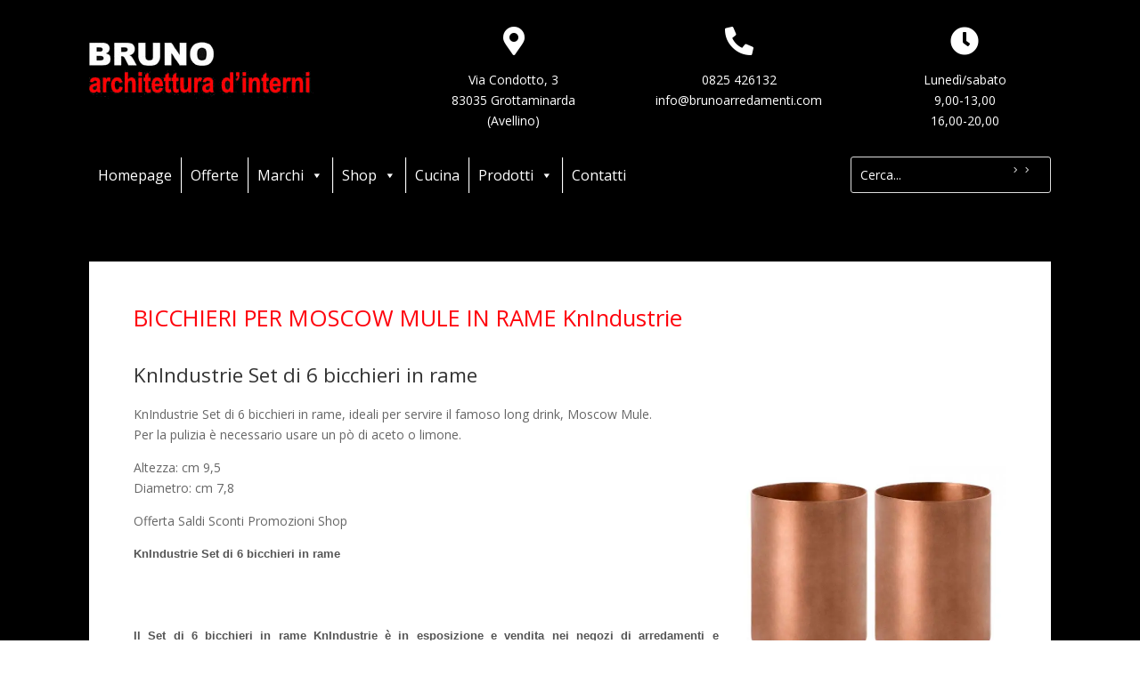

--- FILE ---
content_type: text/html; charset=utf-8
request_url: https://www.google.com/recaptcha/api2/anchor?ar=1&k=6LfRhnEaAAAAANo1PyzYSkNkJvxv0-GkRvEwrLbm&co=aHR0cHM6Ly93d3cuYnJ1bm9hcnJlZGFtZW50aS5jb206NDQz&hl=en&v=7gg7H51Q-naNfhmCP3_R47ho&size=invisible&anchor-ms=20000&execute-ms=30000&cb=323dvt99irbm
body_size: 49428
content:
<!DOCTYPE HTML><html dir="ltr" lang="en"><head><meta http-equiv="Content-Type" content="text/html; charset=UTF-8">
<meta http-equiv="X-UA-Compatible" content="IE=edge">
<title>reCAPTCHA</title>
<style type="text/css">
/* cyrillic-ext */
@font-face {
  font-family: 'Roboto';
  font-style: normal;
  font-weight: 400;
  font-stretch: 100%;
  src: url(//fonts.gstatic.com/s/roboto/v48/KFO7CnqEu92Fr1ME7kSn66aGLdTylUAMa3GUBHMdazTgWw.woff2) format('woff2');
  unicode-range: U+0460-052F, U+1C80-1C8A, U+20B4, U+2DE0-2DFF, U+A640-A69F, U+FE2E-FE2F;
}
/* cyrillic */
@font-face {
  font-family: 'Roboto';
  font-style: normal;
  font-weight: 400;
  font-stretch: 100%;
  src: url(//fonts.gstatic.com/s/roboto/v48/KFO7CnqEu92Fr1ME7kSn66aGLdTylUAMa3iUBHMdazTgWw.woff2) format('woff2');
  unicode-range: U+0301, U+0400-045F, U+0490-0491, U+04B0-04B1, U+2116;
}
/* greek-ext */
@font-face {
  font-family: 'Roboto';
  font-style: normal;
  font-weight: 400;
  font-stretch: 100%;
  src: url(//fonts.gstatic.com/s/roboto/v48/KFO7CnqEu92Fr1ME7kSn66aGLdTylUAMa3CUBHMdazTgWw.woff2) format('woff2');
  unicode-range: U+1F00-1FFF;
}
/* greek */
@font-face {
  font-family: 'Roboto';
  font-style: normal;
  font-weight: 400;
  font-stretch: 100%;
  src: url(//fonts.gstatic.com/s/roboto/v48/KFO7CnqEu92Fr1ME7kSn66aGLdTylUAMa3-UBHMdazTgWw.woff2) format('woff2');
  unicode-range: U+0370-0377, U+037A-037F, U+0384-038A, U+038C, U+038E-03A1, U+03A3-03FF;
}
/* math */
@font-face {
  font-family: 'Roboto';
  font-style: normal;
  font-weight: 400;
  font-stretch: 100%;
  src: url(//fonts.gstatic.com/s/roboto/v48/KFO7CnqEu92Fr1ME7kSn66aGLdTylUAMawCUBHMdazTgWw.woff2) format('woff2');
  unicode-range: U+0302-0303, U+0305, U+0307-0308, U+0310, U+0312, U+0315, U+031A, U+0326-0327, U+032C, U+032F-0330, U+0332-0333, U+0338, U+033A, U+0346, U+034D, U+0391-03A1, U+03A3-03A9, U+03B1-03C9, U+03D1, U+03D5-03D6, U+03F0-03F1, U+03F4-03F5, U+2016-2017, U+2034-2038, U+203C, U+2040, U+2043, U+2047, U+2050, U+2057, U+205F, U+2070-2071, U+2074-208E, U+2090-209C, U+20D0-20DC, U+20E1, U+20E5-20EF, U+2100-2112, U+2114-2115, U+2117-2121, U+2123-214F, U+2190, U+2192, U+2194-21AE, U+21B0-21E5, U+21F1-21F2, U+21F4-2211, U+2213-2214, U+2216-22FF, U+2308-230B, U+2310, U+2319, U+231C-2321, U+2336-237A, U+237C, U+2395, U+239B-23B7, U+23D0, U+23DC-23E1, U+2474-2475, U+25AF, U+25B3, U+25B7, U+25BD, U+25C1, U+25CA, U+25CC, U+25FB, U+266D-266F, U+27C0-27FF, U+2900-2AFF, U+2B0E-2B11, U+2B30-2B4C, U+2BFE, U+3030, U+FF5B, U+FF5D, U+1D400-1D7FF, U+1EE00-1EEFF;
}
/* symbols */
@font-face {
  font-family: 'Roboto';
  font-style: normal;
  font-weight: 400;
  font-stretch: 100%;
  src: url(//fonts.gstatic.com/s/roboto/v48/KFO7CnqEu92Fr1ME7kSn66aGLdTylUAMaxKUBHMdazTgWw.woff2) format('woff2');
  unicode-range: U+0001-000C, U+000E-001F, U+007F-009F, U+20DD-20E0, U+20E2-20E4, U+2150-218F, U+2190, U+2192, U+2194-2199, U+21AF, U+21E6-21F0, U+21F3, U+2218-2219, U+2299, U+22C4-22C6, U+2300-243F, U+2440-244A, U+2460-24FF, U+25A0-27BF, U+2800-28FF, U+2921-2922, U+2981, U+29BF, U+29EB, U+2B00-2BFF, U+4DC0-4DFF, U+FFF9-FFFB, U+10140-1018E, U+10190-1019C, U+101A0, U+101D0-101FD, U+102E0-102FB, U+10E60-10E7E, U+1D2C0-1D2D3, U+1D2E0-1D37F, U+1F000-1F0FF, U+1F100-1F1AD, U+1F1E6-1F1FF, U+1F30D-1F30F, U+1F315, U+1F31C, U+1F31E, U+1F320-1F32C, U+1F336, U+1F378, U+1F37D, U+1F382, U+1F393-1F39F, U+1F3A7-1F3A8, U+1F3AC-1F3AF, U+1F3C2, U+1F3C4-1F3C6, U+1F3CA-1F3CE, U+1F3D4-1F3E0, U+1F3ED, U+1F3F1-1F3F3, U+1F3F5-1F3F7, U+1F408, U+1F415, U+1F41F, U+1F426, U+1F43F, U+1F441-1F442, U+1F444, U+1F446-1F449, U+1F44C-1F44E, U+1F453, U+1F46A, U+1F47D, U+1F4A3, U+1F4B0, U+1F4B3, U+1F4B9, U+1F4BB, U+1F4BF, U+1F4C8-1F4CB, U+1F4D6, U+1F4DA, U+1F4DF, U+1F4E3-1F4E6, U+1F4EA-1F4ED, U+1F4F7, U+1F4F9-1F4FB, U+1F4FD-1F4FE, U+1F503, U+1F507-1F50B, U+1F50D, U+1F512-1F513, U+1F53E-1F54A, U+1F54F-1F5FA, U+1F610, U+1F650-1F67F, U+1F687, U+1F68D, U+1F691, U+1F694, U+1F698, U+1F6AD, U+1F6B2, U+1F6B9-1F6BA, U+1F6BC, U+1F6C6-1F6CF, U+1F6D3-1F6D7, U+1F6E0-1F6EA, U+1F6F0-1F6F3, U+1F6F7-1F6FC, U+1F700-1F7FF, U+1F800-1F80B, U+1F810-1F847, U+1F850-1F859, U+1F860-1F887, U+1F890-1F8AD, U+1F8B0-1F8BB, U+1F8C0-1F8C1, U+1F900-1F90B, U+1F93B, U+1F946, U+1F984, U+1F996, U+1F9E9, U+1FA00-1FA6F, U+1FA70-1FA7C, U+1FA80-1FA89, U+1FA8F-1FAC6, U+1FACE-1FADC, U+1FADF-1FAE9, U+1FAF0-1FAF8, U+1FB00-1FBFF;
}
/* vietnamese */
@font-face {
  font-family: 'Roboto';
  font-style: normal;
  font-weight: 400;
  font-stretch: 100%;
  src: url(//fonts.gstatic.com/s/roboto/v48/KFO7CnqEu92Fr1ME7kSn66aGLdTylUAMa3OUBHMdazTgWw.woff2) format('woff2');
  unicode-range: U+0102-0103, U+0110-0111, U+0128-0129, U+0168-0169, U+01A0-01A1, U+01AF-01B0, U+0300-0301, U+0303-0304, U+0308-0309, U+0323, U+0329, U+1EA0-1EF9, U+20AB;
}
/* latin-ext */
@font-face {
  font-family: 'Roboto';
  font-style: normal;
  font-weight: 400;
  font-stretch: 100%;
  src: url(//fonts.gstatic.com/s/roboto/v48/KFO7CnqEu92Fr1ME7kSn66aGLdTylUAMa3KUBHMdazTgWw.woff2) format('woff2');
  unicode-range: U+0100-02BA, U+02BD-02C5, U+02C7-02CC, U+02CE-02D7, U+02DD-02FF, U+0304, U+0308, U+0329, U+1D00-1DBF, U+1E00-1E9F, U+1EF2-1EFF, U+2020, U+20A0-20AB, U+20AD-20C0, U+2113, U+2C60-2C7F, U+A720-A7FF;
}
/* latin */
@font-face {
  font-family: 'Roboto';
  font-style: normal;
  font-weight: 400;
  font-stretch: 100%;
  src: url(//fonts.gstatic.com/s/roboto/v48/KFO7CnqEu92Fr1ME7kSn66aGLdTylUAMa3yUBHMdazQ.woff2) format('woff2');
  unicode-range: U+0000-00FF, U+0131, U+0152-0153, U+02BB-02BC, U+02C6, U+02DA, U+02DC, U+0304, U+0308, U+0329, U+2000-206F, U+20AC, U+2122, U+2191, U+2193, U+2212, U+2215, U+FEFF, U+FFFD;
}
/* cyrillic-ext */
@font-face {
  font-family: 'Roboto';
  font-style: normal;
  font-weight: 500;
  font-stretch: 100%;
  src: url(//fonts.gstatic.com/s/roboto/v48/KFO7CnqEu92Fr1ME7kSn66aGLdTylUAMa3GUBHMdazTgWw.woff2) format('woff2');
  unicode-range: U+0460-052F, U+1C80-1C8A, U+20B4, U+2DE0-2DFF, U+A640-A69F, U+FE2E-FE2F;
}
/* cyrillic */
@font-face {
  font-family: 'Roboto';
  font-style: normal;
  font-weight: 500;
  font-stretch: 100%;
  src: url(//fonts.gstatic.com/s/roboto/v48/KFO7CnqEu92Fr1ME7kSn66aGLdTylUAMa3iUBHMdazTgWw.woff2) format('woff2');
  unicode-range: U+0301, U+0400-045F, U+0490-0491, U+04B0-04B1, U+2116;
}
/* greek-ext */
@font-face {
  font-family: 'Roboto';
  font-style: normal;
  font-weight: 500;
  font-stretch: 100%;
  src: url(//fonts.gstatic.com/s/roboto/v48/KFO7CnqEu92Fr1ME7kSn66aGLdTylUAMa3CUBHMdazTgWw.woff2) format('woff2');
  unicode-range: U+1F00-1FFF;
}
/* greek */
@font-face {
  font-family: 'Roboto';
  font-style: normal;
  font-weight: 500;
  font-stretch: 100%;
  src: url(//fonts.gstatic.com/s/roboto/v48/KFO7CnqEu92Fr1ME7kSn66aGLdTylUAMa3-UBHMdazTgWw.woff2) format('woff2');
  unicode-range: U+0370-0377, U+037A-037F, U+0384-038A, U+038C, U+038E-03A1, U+03A3-03FF;
}
/* math */
@font-face {
  font-family: 'Roboto';
  font-style: normal;
  font-weight: 500;
  font-stretch: 100%;
  src: url(//fonts.gstatic.com/s/roboto/v48/KFO7CnqEu92Fr1ME7kSn66aGLdTylUAMawCUBHMdazTgWw.woff2) format('woff2');
  unicode-range: U+0302-0303, U+0305, U+0307-0308, U+0310, U+0312, U+0315, U+031A, U+0326-0327, U+032C, U+032F-0330, U+0332-0333, U+0338, U+033A, U+0346, U+034D, U+0391-03A1, U+03A3-03A9, U+03B1-03C9, U+03D1, U+03D5-03D6, U+03F0-03F1, U+03F4-03F5, U+2016-2017, U+2034-2038, U+203C, U+2040, U+2043, U+2047, U+2050, U+2057, U+205F, U+2070-2071, U+2074-208E, U+2090-209C, U+20D0-20DC, U+20E1, U+20E5-20EF, U+2100-2112, U+2114-2115, U+2117-2121, U+2123-214F, U+2190, U+2192, U+2194-21AE, U+21B0-21E5, U+21F1-21F2, U+21F4-2211, U+2213-2214, U+2216-22FF, U+2308-230B, U+2310, U+2319, U+231C-2321, U+2336-237A, U+237C, U+2395, U+239B-23B7, U+23D0, U+23DC-23E1, U+2474-2475, U+25AF, U+25B3, U+25B7, U+25BD, U+25C1, U+25CA, U+25CC, U+25FB, U+266D-266F, U+27C0-27FF, U+2900-2AFF, U+2B0E-2B11, U+2B30-2B4C, U+2BFE, U+3030, U+FF5B, U+FF5D, U+1D400-1D7FF, U+1EE00-1EEFF;
}
/* symbols */
@font-face {
  font-family: 'Roboto';
  font-style: normal;
  font-weight: 500;
  font-stretch: 100%;
  src: url(//fonts.gstatic.com/s/roboto/v48/KFO7CnqEu92Fr1ME7kSn66aGLdTylUAMaxKUBHMdazTgWw.woff2) format('woff2');
  unicode-range: U+0001-000C, U+000E-001F, U+007F-009F, U+20DD-20E0, U+20E2-20E4, U+2150-218F, U+2190, U+2192, U+2194-2199, U+21AF, U+21E6-21F0, U+21F3, U+2218-2219, U+2299, U+22C4-22C6, U+2300-243F, U+2440-244A, U+2460-24FF, U+25A0-27BF, U+2800-28FF, U+2921-2922, U+2981, U+29BF, U+29EB, U+2B00-2BFF, U+4DC0-4DFF, U+FFF9-FFFB, U+10140-1018E, U+10190-1019C, U+101A0, U+101D0-101FD, U+102E0-102FB, U+10E60-10E7E, U+1D2C0-1D2D3, U+1D2E0-1D37F, U+1F000-1F0FF, U+1F100-1F1AD, U+1F1E6-1F1FF, U+1F30D-1F30F, U+1F315, U+1F31C, U+1F31E, U+1F320-1F32C, U+1F336, U+1F378, U+1F37D, U+1F382, U+1F393-1F39F, U+1F3A7-1F3A8, U+1F3AC-1F3AF, U+1F3C2, U+1F3C4-1F3C6, U+1F3CA-1F3CE, U+1F3D4-1F3E0, U+1F3ED, U+1F3F1-1F3F3, U+1F3F5-1F3F7, U+1F408, U+1F415, U+1F41F, U+1F426, U+1F43F, U+1F441-1F442, U+1F444, U+1F446-1F449, U+1F44C-1F44E, U+1F453, U+1F46A, U+1F47D, U+1F4A3, U+1F4B0, U+1F4B3, U+1F4B9, U+1F4BB, U+1F4BF, U+1F4C8-1F4CB, U+1F4D6, U+1F4DA, U+1F4DF, U+1F4E3-1F4E6, U+1F4EA-1F4ED, U+1F4F7, U+1F4F9-1F4FB, U+1F4FD-1F4FE, U+1F503, U+1F507-1F50B, U+1F50D, U+1F512-1F513, U+1F53E-1F54A, U+1F54F-1F5FA, U+1F610, U+1F650-1F67F, U+1F687, U+1F68D, U+1F691, U+1F694, U+1F698, U+1F6AD, U+1F6B2, U+1F6B9-1F6BA, U+1F6BC, U+1F6C6-1F6CF, U+1F6D3-1F6D7, U+1F6E0-1F6EA, U+1F6F0-1F6F3, U+1F6F7-1F6FC, U+1F700-1F7FF, U+1F800-1F80B, U+1F810-1F847, U+1F850-1F859, U+1F860-1F887, U+1F890-1F8AD, U+1F8B0-1F8BB, U+1F8C0-1F8C1, U+1F900-1F90B, U+1F93B, U+1F946, U+1F984, U+1F996, U+1F9E9, U+1FA00-1FA6F, U+1FA70-1FA7C, U+1FA80-1FA89, U+1FA8F-1FAC6, U+1FACE-1FADC, U+1FADF-1FAE9, U+1FAF0-1FAF8, U+1FB00-1FBFF;
}
/* vietnamese */
@font-face {
  font-family: 'Roboto';
  font-style: normal;
  font-weight: 500;
  font-stretch: 100%;
  src: url(//fonts.gstatic.com/s/roboto/v48/KFO7CnqEu92Fr1ME7kSn66aGLdTylUAMa3OUBHMdazTgWw.woff2) format('woff2');
  unicode-range: U+0102-0103, U+0110-0111, U+0128-0129, U+0168-0169, U+01A0-01A1, U+01AF-01B0, U+0300-0301, U+0303-0304, U+0308-0309, U+0323, U+0329, U+1EA0-1EF9, U+20AB;
}
/* latin-ext */
@font-face {
  font-family: 'Roboto';
  font-style: normal;
  font-weight: 500;
  font-stretch: 100%;
  src: url(//fonts.gstatic.com/s/roboto/v48/KFO7CnqEu92Fr1ME7kSn66aGLdTylUAMa3KUBHMdazTgWw.woff2) format('woff2');
  unicode-range: U+0100-02BA, U+02BD-02C5, U+02C7-02CC, U+02CE-02D7, U+02DD-02FF, U+0304, U+0308, U+0329, U+1D00-1DBF, U+1E00-1E9F, U+1EF2-1EFF, U+2020, U+20A0-20AB, U+20AD-20C0, U+2113, U+2C60-2C7F, U+A720-A7FF;
}
/* latin */
@font-face {
  font-family: 'Roboto';
  font-style: normal;
  font-weight: 500;
  font-stretch: 100%;
  src: url(//fonts.gstatic.com/s/roboto/v48/KFO7CnqEu92Fr1ME7kSn66aGLdTylUAMa3yUBHMdazQ.woff2) format('woff2');
  unicode-range: U+0000-00FF, U+0131, U+0152-0153, U+02BB-02BC, U+02C6, U+02DA, U+02DC, U+0304, U+0308, U+0329, U+2000-206F, U+20AC, U+2122, U+2191, U+2193, U+2212, U+2215, U+FEFF, U+FFFD;
}
/* cyrillic-ext */
@font-face {
  font-family: 'Roboto';
  font-style: normal;
  font-weight: 900;
  font-stretch: 100%;
  src: url(//fonts.gstatic.com/s/roboto/v48/KFO7CnqEu92Fr1ME7kSn66aGLdTylUAMa3GUBHMdazTgWw.woff2) format('woff2');
  unicode-range: U+0460-052F, U+1C80-1C8A, U+20B4, U+2DE0-2DFF, U+A640-A69F, U+FE2E-FE2F;
}
/* cyrillic */
@font-face {
  font-family: 'Roboto';
  font-style: normal;
  font-weight: 900;
  font-stretch: 100%;
  src: url(//fonts.gstatic.com/s/roboto/v48/KFO7CnqEu92Fr1ME7kSn66aGLdTylUAMa3iUBHMdazTgWw.woff2) format('woff2');
  unicode-range: U+0301, U+0400-045F, U+0490-0491, U+04B0-04B1, U+2116;
}
/* greek-ext */
@font-face {
  font-family: 'Roboto';
  font-style: normal;
  font-weight: 900;
  font-stretch: 100%;
  src: url(//fonts.gstatic.com/s/roboto/v48/KFO7CnqEu92Fr1ME7kSn66aGLdTylUAMa3CUBHMdazTgWw.woff2) format('woff2');
  unicode-range: U+1F00-1FFF;
}
/* greek */
@font-face {
  font-family: 'Roboto';
  font-style: normal;
  font-weight: 900;
  font-stretch: 100%;
  src: url(//fonts.gstatic.com/s/roboto/v48/KFO7CnqEu92Fr1ME7kSn66aGLdTylUAMa3-UBHMdazTgWw.woff2) format('woff2');
  unicode-range: U+0370-0377, U+037A-037F, U+0384-038A, U+038C, U+038E-03A1, U+03A3-03FF;
}
/* math */
@font-face {
  font-family: 'Roboto';
  font-style: normal;
  font-weight: 900;
  font-stretch: 100%;
  src: url(//fonts.gstatic.com/s/roboto/v48/KFO7CnqEu92Fr1ME7kSn66aGLdTylUAMawCUBHMdazTgWw.woff2) format('woff2');
  unicode-range: U+0302-0303, U+0305, U+0307-0308, U+0310, U+0312, U+0315, U+031A, U+0326-0327, U+032C, U+032F-0330, U+0332-0333, U+0338, U+033A, U+0346, U+034D, U+0391-03A1, U+03A3-03A9, U+03B1-03C9, U+03D1, U+03D5-03D6, U+03F0-03F1, U+03F4-03F5, U+2016-2017, U+2034-2038, U+203C, U+2040, U+2043, U+2047, U+2050, U+2057, U+205F, U+2070-2071, U+2074-208E, U+2090-209C, U+20D0-20DC, U+20E1, U+20E5-20EF, U+2100-2112, U+2114-2115, U+2117-2121, U+2123-214F, U+2190, U+2192, U+2194-21AE, U+21B0-21E5, U+21F1-21F2, U+21F4-2211, U+2213-2214, U+2216-22FF, U+2308-230B, U+2310, U+2319, U+231C-2321, U+2336-237A, U+237C, U+2395, U+239B-23B7, U+23D0, U+23DC-23E1, U+2474-2475, U+25AF, U+25B3, U+25B7, U+25BD, U+25C1, U+25CA, U+25CC, U+25FB, U+266D-266F, U+27C0-27FF, U+2900-2AFF, U+2B0E-2B11, U+2B30-2B4C, U+2BFE, U+3030, U+FF5B, U+FF5D, U+1D400-1D7FF, U+1EE00-1EEFF;
}
/* symbols */
@font-face {
  font-family: 'Roboto';
  font-style: normal;
  font-weight: 900;
  font-stretch: 100%;
  src: url(//fonts.gstatic.com/s/roboto/v48/KFO7CnqEu92Fr1ME7kSn66aGLdTylUAMaxKUBHMdazTgWw.woff2) format('woff2');
  unicode-range: U+0001-000C, U+000E-001F, U+007F-009F, U+20DD-20E0, U+20E2-20E4, U+2150-218F, U+2190, U+2192, U+2194-2199, U+21AF, U+21E6-21F0, U+21F3, U+2218-2219, U+2299, U+22C4-22C6, U+2300-243F, U+2440-244A, U+2460-24FF, U+25A0-27BF, U+2800-28FF, U+2921-2922, U+2981, U+29BF, U+29EB, U+2B00-2BFF, U+4DC0-4DFF, U+FFF9-FFFB, U+10140-1018E, U+10190-1019C, U+101A0, U+101D0-101FD, U+102E0-102FB, U+10E60-10E7E, U+1D2C0-1D2D3, U+1D2E0-1D37F, U+1F000-1F0FF, U+1F100-1F1AD, U+1F1E6-1F1FF, U+1F30D-1F30F, U+1F315, U+1F31C, U+1F31E, U+1F320-1F32C, U+1F336, U+1F378, U+1F37D, U+1F382, U+1F393-1F39F, U+1F3A7-1F3A8, U+1F3AC-1F3AF, U+1F3C2, U+1F3C4-1F3C6, U+1F3CA-1F3CE, U+1F3D4-1F3E0, U+1F3ED, U+1F3F1-1F3F3, U+1F3F5-1F3F7, U+1F408, U+1F415, U+1F41F, U+1F426, U+1F43F, U+1F441-1F442, U+1F444, U+1F446-1F449, U+1F44C-1F44E, U+1F453, U+1F46A, U+1F47D, U+1F4A3, U+1F4B0, U+1F4B3, U+1F4B9, U+1F4BB, U+1F4BF, U+1F4C8-1F4CB, U+1F4D6, U+1F4DA, U+1F4DF, U+1F4E3-1F4E6, U+1F4EA-1F4ED, U+1F4F7, U+1F4F9-1F4FB, U+1F4FD-1F4FE, U+1F503, U+1F507-1F50B, U+1F50D, U+1F512-1F513, U+1F53E-1F54A, U+1F54F-1F5FA, U+1F610, U+1F650-1F67F, U+1F687, U+1F68D, U+1F691, U+1F694, U+1F698, U+1F6AD, U+1F6B2, U+1F6B9-1F6BA, U+1F6BC, U+1F6C6-1F6CF, U+1F6D3-1F6D7, U+1F6E0-1F6EA, U+1F6F0-1F6F3, U+1F6F7-1F6FC, U+1F700-1F7FF, U+1F800-1F80B, U+1F810-1F847, U+1F850-1F859, U+1F860-1F887, U+1F890-1F8AD, U+1F8B0-1F8BB, U+1F8C0-1F8C1, U+1F900-1F90B, U+1F93B, U+1F946, U+1F984, U+1F996, U+1F9E9, U+1FA00-1FA6F, U+1FA70-1FA7C, U+1FA80-1FA89, U+1FA8F-1FAC6, U+1FACE-1FADC, U+1FADF-1FAE9, U+1FAF0-1FAF8, U+1FB00-1FBFF;
}
/* vietnamese */
@font-face {
  font-family: 'Roboto';
  font-style: normal;
  font-weight: 900;
  font-stretch: 100%;
  src: url(//fonts.gstatic.com/s/roboto/v48/KFO7CnqEu92Fr1ME7kSn66aGLdTylUAMa3OUBHMdazTgWw.woff2) format('woff2');
  unicode-range: U+0102-0103, U+0110-0111, U+0128-0129, U+0168-0169, U+01A0-01A1, U+01AF-01B0, U+0300-0301, U+0303-0304, U+0308-0309, U+0323, U+0329, U+1EA0-1EF9, U+20AB;
}
/* latin-ext */
@font-face {
  font-family: 'Roboto';
  font-style: normal;
  font-weight: 900;
  font-stretch: 100%;
  src: url(//fonts.gstatic.com/s/roboto/v48/KFO7CnqEu92Fr1ME7kSn66aGLdTylUAMa3KUBHMdazTgWw.woff2) format('woff2');
  unicode-range: U+0100-02BA, U+02BD-02C5, U+02C7-02CC, U+02CE-02D7, U+02DD-02FF, U+0304, U+0308, U+0329, U+1D00-1DBF, U+1E00-1E9F, U+1EF2-1EFF, U+2020, U+20A0-20AB, U+20AD-20C0, U+2113, U+2C60-2C7F, U+A720-A7FF;
}
/* latin */
@font-face {
  font-family: 'Roboto';
  font-style: normal;
  font-weight: 900;
  font-stretch: 100%;
  src: url(//fonts.gstatic.com/s/roboto/v48/KFO7CnqEu92Fr1ME7kSn66aGLdTylUAMa3yUBHMdazQ.woff2) format('woff2');
  unicode-range: U+0000-00FF, U+0131, U+0152-0153, U+02BB-02BC, U+02C6, U+02DA, U+02DC, U+0304, U+0308, U+0329, U+2000-206F, U+20AC, U+2122, U+2191, U+2193, U+2212, U+2215, U+FEFF, U+FFFD;
}

</style>
<link rel="stylesheet" type="text/css" href="https://www.gstatic.com/recaptcha/releases/7gg7H51Q-naNfhmCP3_R47ho/styles__ltr.css">
<script nonce="SYvpEwHDRCO3ulizc1gm-g" type="text/javascript">window['__recaptcha_api'] = 'https://www.google.com/recaptcha/api2/';</script>
<script type="text/javascript" src="https://www.gstatic.com/recaptcha/releases/7gg7H51Q-naNfhmCP3_R47ho/recaptcha__en.js" nonce="SYvpEwHDRCO3ulizc1gm-g">
      
    </script></head>
<body><div id="rc-anchor-alert" class="rc-anchor-alert"></div>
<input type="hidden" id="recaptcha-token" value="[base64]">
<script type="text/javascript" nonce="SYvpEwHDRCO3ulizc1gm-g">
      recaptcha.anchor.Main.init("[\x22ainput\x22,[\x22bgdata\x22,\x22\x22,\[base64]/[base64]/[base64]/KE4oMTI0LHYsdi5HKSxMWihsLHYpKTpOKDEyNCx2LGwpLFYpLHYpLFQpKSxGKDE3MSx2KX0scjc9ZnVuY3Rpb24obCl7cmV0dXJuIGx9LEM9ZnVuY3Rpb24obCxWLHYpe04odixsLFYpLFZbYWtdPTI3OTZ9LG49ZnVuY3Rpb24obCxWKXtWLlg9KChWLlg/[base64]/[base64]/[base64]/[base64]/[base64]/[base64]/[base64]/[base64]/[base64]/[base64]/[base64]\\u003d\x22,\[base64]\\u003d\\u003d\x22,\x22w6vCvcOvwqwewr8hW1fCqMO+JDIgwofDo8K7djQlesKUEHzCnXAWwrs/MsOBw7g2wq93NVl/[base64]/[base64]/wpxbwqNmdhwOUyhgZ0HCsxEWb8ORw7jCtR0/FQ/DpjIue8KRw7LDjMKbQcOUw65cw4w8wpXCrhx9w4RxJwxmbidIP8O4GsOMwqB2wqfDtcK/wp5REcKuwp9BF8O+wqsBPy4mwpx+w7HCqcORMsOOwpLDt8Onw67CssOXZ08VLT7CgQZQLMOdwqTDoivDhx3DkgTCu8Oiwo80LxzDoG3DuMKUTMOaw5MKw5MSw7TCnsOVwppjVRHCkx9mcD0MwrPDscKnBsOkwq7Csy5rwqsXEwrDhsOmUMOBC8K2asKzw6/[base64]/DlcOAw6LDh0oIw7vDq8KkwoPDgnzCscKBw73DjMOvTcKMMy8vBMOLdUhFPmcxw55xw7jDtgPCk1/DiMOLGyDDpwrCnsO1CMK9wpzCncOdw7ECw6HDnEjCpFwLVmkgw6/[base64]/CoXULwrjDtQ/DjyEoSh9pwrsDX8KWw4PDj2/DkcKDwqbDtUwKWcOGWMOtIEbDjQ/CmAAYLw3DpHpnG8OOCyLDisOmwpxZEE7Dk0/DoRDCtsOKQ8KYJsKDw6zDosObwp8dKkRyw7XCgcOzHsONGEkMw7olw4PDr1sYw6/[base64]/DiU3Ck8OUw7Izw7rDnsKHwqN5Hhl6ecOuw7fCtAbDuGPCm8OwYcKDwoPCoSXCv8KZCcKKw4wYOjA5OcOvw51RJz/Dq8O4AMK8wpLDoy4VbS7DqhNvwr1Iw5jDvgbCixAYwqXDt8Kcw4oAwpbCkUYeOMOXa1sEwrV8QsKdIQrDg8KDfj/Cpls7wqc5QMKdEsK3w55cbsOdWBzDlgkLwoZZwq0tWxlRdMKbMsKcwrBTWMOZHsOLZwYwwrLDk0HDqMKRw4gTNUMEMRc7w5bCjcOUw43ClsK3T37DoDJcc8ONwpEHbsOswrLCrhNzwqPClMKTFSBBwo09VsOQBsOFwpZYEmnDqiRkQcO2JCDCm8KsCsKhfEDDuF/DisO1ZSs2w7tRwpXCgC7CijTCvC/[base64]/DtMK4wpPCjcKpfcKfcsOZw6heTsKDw71+JcKtw6/DscKiS8OXwq81B8KMwrlKwrbCqcKqJMOmCH3DtSsQTMK3w60owo1Ew5pkw7l9woXCjwJIcMKRKMO7w4MFwp7DvsO9HMKyQATDmcK/w7nCtMKKw7weBMKLw47Dozo9N8KowpgdeFxhYMOewrxsGzx5wr8ewrBVwrXDvMKZw4NBw79dw7vCvhx7e8KXw5vCvcKnw7LDkBTCn8KBKmw4woQ0PMK5wrJhDAvDjEbDoAdewovDkS3CoFTDicKtH8OQwqMFw7HCvV/Drz7CuMKMfAbDnsOCZcKZw7nDvHtNJlHCrsKKa07CvStpw4HDosKncXDDuMOCwp44wpQeeMKVOcKpKDHCrS/Cun9Sw4tVeXTCpsKOw7zCnMOswqDCucOYw50LwqZNwqjCg8KfwrjCqsOawpkHw7vClSzCgXIkw5nDn8KFw4nDrcOXwqzDs8K1B03Ck8OpekMrN8KkNMKHMgrCocK7w4Frw5PDv8OqwrfDkFNxY8KSWcKdwp/CtcK/GRbCvDVFw6/DuMK3w7TDgMKWwrotw7YuwoHDtMOww4DDpMKDPMKLTmDDu8KaE8Kifl7DlcKcFF7CiMOrbHXDmsKFUcO5dMOjwrkow5cswplFwrTDozfCvcKPeMKJw7XDnCPDgQQyIxvCsRs+WGjDgh7Cv1fDlBHDkMKAw49Bw5/ClcKKwpoTwrsAWC5gw5UrUMKqc8OgBcOewq0aw5pOw43ChxDCt8KZTsKAwqrCsMOrw694Z0/CsDvDvMOvwrnDpgI+aD54w5ZbJsKow5JZfMO/[base64]/[base64]/DlcKwwqLDh15iZkIOHjp0PsK8wqtfGX3Cj8KFG8KpPDHDiTXDojHDjcORwq3CrDHDs8KxwoXCgsOYF8OXBcOiD3XCiT5nSMOiw4/DhsKnwqnDh8KZw6ZFwqBxwoHDhMK/[base64]/[base64]/w5Ybw4teWG8YwrZODHAtBsKkZWrDjX8vHU4Aw5fDmsOicMOmXsOmw6gJw45Aw4bDvcKnw7fCncKPKybDnn/DnwkVVTzCtsO5wrUTVBFYw53CmHtfwrXCqsKBPcKCwooxwqZewod6woR6wrDDmm3CnF3DlCDDuSDCrT0qJ8OhCMOQaWPDqAvDqCoaBcKFwq3Cn8KAw7w0asO6A8OMwrvCuMK/ckrDqMOewow5wpYCw7TCrsOtcWbCjsKoBcOQw6/Ch8K1woYKwr4wKQrDhcKQd2jDmw/Cp2ptZ35ZVcO1w4PDsGFIKFXDj8K6LcKLIsOpPA4tV2IREUvCoDrDiMKSw7jCh8KMwpNHw53DgT3CjQfCowXCpcOhwprDj8Okwp4Ywq8MHSZPVlx+w4rDp37CoA7DkiLDo8KFOC8/[base64]/CnMKqfcO0wp3ChcORWSvCjG/CohjDg8O/wpFIwoHDugIZw7l3wppTPcKCwr/DrivDhMKPMcKkDjx+PMKNGC3CssO3Dh1HdMKdIMKVw6ZqwrXDjDhMAMOXwoIUdBvDhcO8w6/CnsKiw6cjw6LDjx8vTcKawo5LOQPCrMKkX8KKwrrCrMO8bMOSdMKkwq9MEDI1wpHDiQ8ISsK8wqPCvj1HYcKxwrFzwr8NAXYywqtveBcUwrxnwqxnSxBPwrbDpsOUwrE0wrx3LC/DpMOREBfDm8KvAsOWwobDkhQcWcK8woNNwptQw6xJwosJBHXDnXLDpcKpI8Ogw6QwbMK2woDCrMOBwqwFw70MUhQiwoLCvMOaPDsHYCHChsO6w4IGw44+fVMewrbCrMOAwo7ClWzDjcOow5UHBsOBYFJnNz9UwpTDqX/CrMOfQ8Kuwqoiw5Fyw4NHT2PCoHtrc0ptIgnCmSrCpcOgwrMlwp/[base64]/CjMKlw6fCu8OKw4bCqsOkYcKAwq7ClWTDrS3Cr8OgT8KoFcKBJxFOw5nDimfDjMKNPcOLV8K0NQU0bsO7ZMOxJyLCjgwAfMOrw63DqcOYwqLCi2kaw7B3wrAhw4YCwq7CiiHCgQUPw5TDtDzCgMOqZTMjw4Z8w5AVwrEQO8KRwrcrMcOswrHCnMKBYcK/VQx2w7bCmMK9EgQjOFHDu8KQw6zChXvClhTCiMK9MhzCi8OQw5DCglMUfcOIwpJ+EVVKI8OHwpPDoE/Dnl05w5dOZsKtER1nw77CocOiRUtjRTDDu8OJNlrCrnHDm8ObZMKHaCE7wpNkbsKCwq/DqAxhI8KnBMKvLXnCgsO9wpJvw7TDgGbCuMKlwqkAcj0Zw4zDmMK/[base64]/DtjbCp8K8wq0jdMODw4hTw6MVwqLDtsODw4fClMKZJcONFxY3NcKkDV0DQ8KXw7/DtDLCucOxwr/DjcKcVTrClU1rBcOFbH7ChcO9Y8O4QC3CpMOxWcOzL8K/wpbDrysCw5Y1wrTDmMOewrF2eirDhcOxwrYGJAkyw7tIF8OIFgTDqcO7ZgdiwofCilQPKsOvUUXDvcO2w4PCsDvCkFnDs8O2w7bCphcsD8K2QULCiELCg8Kxw5ltw6rDrsOEwptUC3nDvnsBwqxRTsKhbXZ1cMKywp9NZcOTwr3Du8OCH1jCssKHw6/CmQHDrcK0w4vDgMKqwq0SwrctVmsXw6fCoAoYQcKuw7PCv8KJa8OewojDpsKkwoFoZHJpTcO4ZcKSw54uLsOLY8OQKsOWwpLCqXLCgS/DlMK4wrnDhcKwwr96P8OUwpbDuwQJChDDmD5+w4hqw5Y6wqjCpGjCncOhwp/DlE1dwoXCjcOXK3zCjsOdwowHwr/[base64]/Ct8OIJETDssKrUBpmw6VqOW/[base64]/[base64]/DrV0Wwo8RbsKkwrXCtcKOD8KjN23CtCBnCnDCj8KYDn/Dj3fDkMK/wr3Dh8OOw7JVajPClXPCmGcEwr1IcsKDFcKqBkPDrcKSwrkAwqRIcUrCsW3CjcK5GT1uGzkCJErDh8KOwo0nw6fCqcKTwpolNCYoKX47ecKqAcO8wp5Sf8K7w48uwoRzw6vDhgLDtzTCjcK/RmUpw4TCrzAJw4XDncKcwo0Dw6FZJsKxwqMrK8KXw6IDw5zDscOCW8KYw7rDnsOJZsKCAMK5TMOJHAHCjyfDrhFkw6bCsxNdCX/[base64]/Dmz/[base64]/[base64]/Dp8KzwoLDmAt/ScOdUMKOw7hpOD/DvcKbwqodNMOPS8O5KBbDgcKPw7Y/S1FFXGzCqy3Du8KiCRzDuHh8w6fCogPDuxnDocKMCmrDhm7CvsOEUhcPwqIlwoIOZcOLelpaw6fCmlXCtcKsDHvClXzCgzBowpfDjkHCicO/wqXCrDZaUsK4VMKpw5NUS8Kzw7sTfcKfw5HCmAEiTHxmW1bDlxZNwrIyX1soWBERw4MLwprCtAd3LcKbWSDDpAvCqXXDrMKhVMK5w5V/Wg8Hwrg1alMmQMOzVW8twpHDqy49wr1jU8KrFCMxKsOew7vDiMOiw4vDq8O7U8O8wpYreMKAw6zDkMOtwrHDp28Te0PDrUsDwr/CjG7DrW5wwqg1McO5wp/Dg8OBw5DCksOZBWHDoxQ+w73DlsOcK8Oqw68Aw7fDgR7DiCLDg3jDkl9cdcO3SRzDnwBhw4/DmH08wr5pwp8+KnbDs8O8DsK7fcKSUcOwSMKQMcOHZA0PA8KADcKzVEUXwqvCjBXCiCrCtTfCoRPDvX9bwqV3eMOeE0wvwrvCvhtHGRnCt2cMw7XDsUHDjMOow4LCuWNQwpfCpQ1IwprCi8Oew5/DsMKkJDPCh8KzOCUNw50qwrR0woHDi0fCuTLDt39We8KIw48rXcKvwqYydWfDmsOQED1hDcK8wovCuV7Cmi5MEl9Zw5nCsMKIYsOCwp5FwoNHwqgow7h9aMK5w4jDssORDn7DosOHwqnDh8OmdnPCrcKTwr3CkFDDgkHDgcKtGgIlVcOKwpdew47CsX/DtcOYUMKqVTnCpVXDqsKJYMKfblpSw5YNWsKWw407OMKmAB56wpXCscOAwrtawo1ka3/Cvg0jwrnDsMK+wqDDp8KYwqBVGzHCmsKhMWo1w4LCk8K6KQlLCsKCwqHDnQ/DjcOqBzcewq/DocK/J8OsUxHDnMOew6/Dh8K0w6XDv0Byw7lnVRtSw5wVXUo1G1DDiMOqB2jCr0zCpkbDjsOcAGjClcKmACnCmXDCh3hbIsKSwo7CtGnDi3E/A0bDpWbDrMKZwqI6B0MLbMOWVcKawo/CucKXLALDnBLDhsOsNcOHwqbDksKfIlPDl3jDsTxywqDCrcOxG8O+Zi9oYnvDpcKhI8OsCsKYECnCsMKyL8K/axLDsAXCssOmR8K4wrt7wpTDi8OUw6vDsAkPD3PDlUc8wqzCksKCZMK7wobDgyjCvcOEwprDocK8K2rCpMOULmkWw4gpKlfCkcOrwr7DhMO7N2V/w4I5w7nDjF5Mw61ocEjCoSVmwpDDmmjCgQbCqsOxHSTCt8OCw7vCjcKPw5N1SSY1wrI2LcOcMMKHKRjDosK2wpTCqMOmYcOqwpAPOMOuwpLCjcKPw7JQK8KLYsKZSjjCvsOJwr8Qw5NQwprChXHCtsOMw7HCgwDDuMKxwq/DmcKaeMOdFEhCw53CqDwDXMKhwr/DicKvw6rCjcKbccKDw4bDhMKaJsOjwqrDgcKqwrrDi14MAVUFw73CvzvCuGYpw6ggNjIEwpQFbsOtw6gnwojDrsK2I8KhBVRtSVjChcO/AQBzVMKHwroWH8OTw6XDsVo7f8KKPsOIwqjDvBvCv8Ojw5g7L8O9w7LDgRFLwqDCvsOFwrkUJXhmUsO4LhfCjnd8woh9w6XDvSbCgFrDisKew6c3wq7DpjPCgMK8w4/CuB/[base64]/[base64]/[base64]/Dm23Ci1MgNW3CusOsw6dIF0ZWw5VaYRwhchBHw6Qlw6UMwr5Zw6bCvyPCl0nCvSDDuCTCthc/Ih0wJEjCnjEhBMKywqLCtj7Cv8KiWMONFcOnwp3DpcKuPsK/w5pGwrnCqSLCgMKYfR0HCj8Ywqc6GSAww7EuwoBKD8KuKMOHwqgaEH3ChgrCrwHCuMOYwpdxeRZnwo/Dm8KZKMOWfcKLw4nCssK8T1lwEyvCokTDmMKvHsOxQMKsEWfCrcKhecOqecKYLcOHwrnCkD3DpUMlUMOuwpHDlhfDhCk0wpPDgsO4wrHDq8K2MgfCu8KQwox9w4XCicKAwofDhVHClMOEwqnDphLDtsK+w5vDrS/DncK3QU7Cs8K+wr/CtybDslPCqCN2w4omCMKUacK2wonCnRnCjsOZw7RVR8KJw6bCtsKRVFs0woXDnEPCncKAwp1awr4xBMKdFMKCDsKPbzg+woV1EsKTwpbCjm7Ch0JvwoDCncKcGMOzw4kGbsKdXhwnwpdywqY4TsKdPcOrZ8OKe2BlwovCkMOwP2g4eE5rRF5YTUbDqWEcIMO2fsOTwp/DmMK0YSJteMKnPwImecKzw4jDrANOw5AKYxDCrRRpalzCn8Ofw7HDosKmIyfCjG4CEBnChVrCm8KHIEnCjkk6woHCnMK6w5TDkA/[base64]/w5PDjMODwqjDusODMcOJwqXCsX7DjEfDuxlJw70OwpfCuWp1wpnDrsKvw4zDrTNjIC9mKsO7U8KmYcOKTsOUdxJUwpZAw605woNnLA7Dng0mIcKXIcK2w7sJwoTCrMKGXUrCiG8jw6wZwoPDh0ZcwptCwrIaKBvDv1l4P2NTw5TDk8O3GsK0EnLDusOEw4Z5w6/DssO9AsO5wp9Dw74sHWIkwohJEgzCoDHCi3/[base64]/Dp8Kdw6zDmcKyNsOXcMOgwpnCkxHDpSR4RwrDq8K/LMKfwrbCpVXDtMK4w7hNw57CtUvCpG/[base64]/csOqw7ESw7lSCG8Hw4xMwp3Ds8O7w7nClsKBwoE5V8OYw5FPw7/Cu8KDw4Z3GsOXGXDCi8OTwpFAd8Ksw5TCqcKHe8K/w7MrwqtTw5Iywr/DicKwwrkiw4rChSLDtVonwrPCuW3Cuk9STEPCkETDocO4w7zCtnPCpMKNw4HCtl/DkMOXSsOMw4zCocOQZhNAwrfDucOQR2LDqVVNw53DlycHwqgyC3bDjRNkw6s+FB/DtjXDiHTCsXVqIFM8GsOgw7RcIMOWTyjDpcOjwqvDg8ONQcO8YcKPwpjDkwTDjsKfYEgfwrzDgn/DhMOIT8KLIcKVw7TDrsKASMKPw4nChMK7ZMOow6TCscOOwq/CvcOxVRpfw5bDjCnDu8K0w7IHQMKEw7Z8XsOYAMObEwzCtcOzEMOra8OQwpALcMKtwpnDnU9rwpMSUG8+C8OVYDbCp34nGcOaHcO9w6jDvzLCuU7DoHwUw7bCnFwYwoTCmCFyMDnDu8OTw6c9wpBSNyPCqmdGwo3Cknc8FD/DqMOHw7rDgRxMZcKcw7oXw4bCq8KQwo7Du8OwZsKDwpAjDsOXeMKHaMOGHXQRwq7Ch8KXO8K0fBVvN8OoFh3Dl8O7wpcDZyTDkXnCsS3CpMOPw6fDqAvCkj/CrcKMwocQw7FDwpkbwrbCpsKNwpjCpHh1w65bfl/DrMKHwqB1cVAGJ2VGbEPDgsKWXwAUACJoU8ODasORA8KqKQLCosO7Bj/DicKWe8KSw4DDuEdSDyIXwqkmRcKmwrjCoxtfJsKdXi/DhMO0woNaw446KMO6FBLDuSvCiyg2w68Lw4jDp8OWw6nDimYDDkRsQsOmHcOgO8OHw4/DtwREwofCqMOoJhgdYsOgbcKbwr3Dt8KlbwHDp8KAwoc1w4YIGBXDjMKePjHChlETw4bChMO3LsKFwpDDghwFwpjDh8OAD8KdL8OIw4IIBn7CgTkucUpowq/CryY/GMKfwojCpmXDiMO/woIuCUfCnDvCncO1wrgoFVZcwpo6aUrCvRXCrMONcjk4wqjCuQ4FTUwEemQWGBnDsxo+w6xqwqsecsODwosrQsOjUsO+wrl1w6x0XyFdwr/[base64]/[base64]/DhxgzwpI9wrXDsMOUw6QMw7/[base64]/CocKewqPDkQbDiXjDk8Osw57Dp2rClm/CtsKGw6kSw4VlwoNiVCspw4vDgsOow51pw63Di8KNBcOYw4lPAMOcwqAxOTrCkXl4w7tmw4o5w7wUwr7CiMOUPmHChWnCvxPCgXnDp8KKwo7CicO8WcOVXMKfVw1lw6A0w7DCsU/DpMOAIsOaw69/w43Dpj4yBBTDk2jCqn5nw7PDmQ8yWGrDtMKfVCFUw4FWacOZGmrClRpfAcO6w7tcw6DDusKESzHDlcKkwpJqF8O+XEnCogccwpwFw6xcC3IZwrrDmMOdw6QwGVU/EDHCrMKLK8KxW8OMw4huETcNw5FCw77CmBgcw4zDt8OlCMOsE8OVKcOYSAPCq3pmAEHDmMKIw643FMOJwrPDs8O7cy7CjybDmsOVFMKgwoASw4HCmsOgwpzCmsKzWsOCw7XCnV4fFMO/wq3CmsOuHnrDvmsLO8OqKWpqw6TDqMKVTQHDl3wkDMOJwoFXSkZBQgDDjcKKw6dxUMODDCDCuArDtcOOw5ttwqBzw4fDoW/Dg3YbwoHCrcKbwqJBLMKcc8OqQiDDt8KfY2QXwqUVOXI6EUbCq8Kjw7Y+dlMHGsKUwpjDk1XDssK5wr5dw4dEw7fDusOXWxo9UcOve0nCuBbDtMOow4RgLUfCksKVbH/DhsKywr0Xw6d/w5hRIlbCrcO+cMOLBMOhd1gEwpbDqlAkHy/Csg9mBsO/UBIrwrDDscKTNVLCkMKuZsKHwprCsMO4P8Kgwpl6w5LCqMKfacOkwonCicONWcOifWTDlBfCoTgGTcKVw5/Dq8Oaw4dww5BDHMKew6A6ZhLDol1YLcO3XMOCbTVPw5RDdcKxfsKxwpnDjsKDw51MNTbCqsO7w7/CsT3Djm7Cq8OyDMKQwprDpl/Dk23Dj2LCtGAewo5KTMOaw5vDt8Obw6M6woLCoMOqbA5Rw5Bzc8ORbGddwo97w4zDkGF0aH/CiDHCh8Kxw6RhfMOzwoUtw70Yw5/Du8KLMG13wpPCqEoyQsKxHsKIKcKuwoPCgW1fecKrwqHCsMO4D09lw4fDsMOewoFmYsOLw5DDrBcxR0DDjwjDhcOGw5YIw6jDnMKpwqjDhSjDrUXCuT3Dt8OGwrMXw7diQ8OLwpVEUBAtW8KWHUN9D8Krwopvw5fCrBLDnG/DtFHDtcKvw5fCjmTDv8K6worDnGHDocOcw7XCqQYew6UFw6JBw4k4ZFQFBcKCw702w6HDksO7worDrsKiT2TClcOxREk4G8KdLMOfTsKWw7J2NcKwwrc5DB3DucK3w6jCv0pIwpbDkhjDhQ7CgS4UOkpXwrXCkHnCnMKHQcOLw4gNAsKKNcOQwrvCvBR/[base64]/w5zCu3Row5jCpcK1RTjDgMOwwqbDkj9CVFAXwpgKPn3CoUYMwqbDr8KhwrDDrhzChsOXTVXDjg/CvlRvSCs/w7BUWsOtMMKaw5LDlRDDrFDDkl10XFMwwoAKX8KDwqZvw44HTQlANsKNYFnCpcKTRlwewoDDsTjDo2/DqSrCpXxVfn07w5tCw4LDll7CuSDDh8KwwrMBwrPClkEvNjNJwobCuyMrF3xEACLCtMOpw68QwpQZw60NLsKrOMKnw5wpwps2X1HDmcO4wrRrw4jCh3cRwp0tScKuwprCgMKQa8Kga2jCpcORw7jDiQhZTUADwpgPB8KyJMOHfh/Di8KQwrXDnsOWXMOyGF45RUZIwpLCrhIfw4bDgQbCt3sMwqzCu8Ogw7DDkhDDr8KRA08GS8KOw6bDm1RywqHDp8Ocwq3DmcKwLxzCoU1FLSdidCnDgWvDi3rDqUEkwoVNw6fDuMOZZhovw6/DnsKIw78CWQrDhcK9YMKxU8OvIMOkwok/Oxgzw7FJw67DpXDDhMKCbMKWwr7DnMKqw73Dqx9VWkxfw5l4EMOOw70zIHrDohfCicK2woTDu8OgwoLClMKmNnXDjMKRwr3Ck0XCuMOBBm3Ci8OIwqXCinjClw8Rwrs2w6TDi8O0ZlRCDnnCvMO4wr/DhsOqcMOhV8OhGsKAesKLHcOGVATCswZZPMKywr7DqcKiwpvCtk00MsKVwoTDscO7GVE+wpTDnMK+JG3CongcdwnCjjg/d8OKZAPDjQ8pdyPCg8KYBQ7Ct1kVwq51AcOQWMK8w4zDs8Owwq91wr/CtxbCvMOtwrvDqyV2w5TCjsObwrJAw7QmQcOUw4opOcO1cHA/[base64]/w5fDsTHCjV7CrsKzw7DCr8K2GErCtnnCmF3DgsKRMcOfeF16UHMswqTCgSJAw7nDucOyZsOow4TDqRZpw4NZVcKTwrIEIBhMDyDCh3jCn19PbMO6w7RQTcOswqYARyXCn0cRw4nDqMKid8KcScK1DcO0wpTCocKIw6YKwrxJZMO9UG/DgFFEw6LDonXDji4Sw6QlH8Oqwo1AwovDucOuwqgAHD1XwqDDt8OGYSnDlMKCa8KJwq8Pw6IcUMKZA8Oaf8K1w64EJMOjLzXCk004SksVw5HDiWRHworDnMK7KcKpbsOvwpPDksOTGVfDj8OLLHg5w5/CncO0GcKaO1bCkcK/AnDCh8ODw597w6JLw7bDh8KnBiQrFMK5JVTCvkFvM8K/OzjClsKlwoZKZCjCgW3Cjl3CqTzDuBI2w5VGw6HCm2fCvyYZccOSUxg7w7/[base64]/REJPwoVDY8Olw5rCv2zDggTCtk9AworCmMO1wr/CpMOzH8KjaxF6w6Y1w7cKWcKpw5tmOgsyw7AZQUkHPMOmwo/[base64]/[base64]/DlMK9eX9nPcObE2Nww5TCs1w5D2VWQUVIZ1EQXMKXT8KlwqcgMsOXKMOhGMK2DsOhTsOyO8KnEcOWw64EwpMeScOpw7dERQsFHVJjNsKqYy0WHlZnworDjMOgw485w5Fsw5QQwoZ5LhB0cGfDusK0w60wSmvDk8O8B8KBw6DDnsOwGsKxWwfDuFzCqQMLwq/ClsO/[base64]/[base64]/DvsOiI8Kuw61mw5hpwqN1w7V9LQMLwojCq8KtdA7CmQouUMO3GMOXEMKlw5IhAAbDn8OpwpLCrcOkw4jCmD3DoyXDplzDvHPDukXCpcOTwoTCsjnCvj0wTsKZwqbDogPCh3zCpnYvw6RIwqTDhMK4wpLDpTByCsO0w7DDuMO6SsOZwrHCvcKBw6/[base64]/CuHbCv8Ovwr/CgsOwwpdHFm3CtMKAX8KlDDDCmcOaw4XCthRxwpLCjQh+wpjClwptwo7CssO1wr1ww6kYwqzCl8K+RMOlw4DDsylgw5cRwrBjw6LDtMKjw5cRwrZjEcOoYCzDo1TDisOmw7pnwrgew6Znw4cfajYFDcK3E8KWwpsCAH3DqivDu8OUYWBxLsKGG3pWw7Qrwr/DscOew4rDl8KIJsKOXMO4elzDvsKQB8KAw7PCicOcKsO5wpnDhlnDpVfDiAPCuygffsKpAsO6dw3DvsKFOUcOw43CvRjCujgIwovDjsK5w6QZwoPClMOWE8KoOsK8bMO6wpw0fw7DuHRbUlvCvcOwVjUbCcK/wq8fwoUVcsOlw7xjwqhNwrRjY8O9J8KIwrl8EQZbw4tLwr3Cs8Ooa8OteDXCjMOmw6E5w5fDlcKJesOHw63DoMO/woUjw7HCt8OkAUrDsXUUwoLDlsOhW0J4VcOkVFfDrcKiwrx6w43DsMObwokawpDCpnROw41YwqEzwptMbnrCtWLCsSTCqEnCnMOgRmfCmnZNTsKqU2TCgMO0wo41PwUlUUdfGsOkw5jCvcOaFk7DtjIzMndYVDjCrmd3bzV7YVoLTcKsDl/Dj8OFBcKLwozDicKMUmQESxTCgsOkX8Kkw7nDhlPDvk/DkcKLwpLCly1uX8KAwqXDkXjCnGHCvsKbwqDDqMO8YWF/NlzDiHssLSQBIsK4w63Drk8WcmZbFH3ChcKqE8OhasOaGMKeDcOVwrl4LgPDpMOOI2DCosKlw6AGaMOew6dnw6zChFdow6/[base64]/[base64]/Cv0dzwqLCjhh/TkvCkkjDqG5Pw65TBcOMcD5cw6YdEj01wqLCuD7DsMOuw79tF8O1AcOvEsKYw4EbIsKEw7zDj8OnZcOEw4/CtcOyCXzDksKGw54ZOH/CmhzDoA8PM8OGRwUjw6TDpWrCs8OXSG3CgWsjw613wqvCocKEwr7Cv8KmKD3CrUzCvcK/[base64]/CisK0wr0PwrfDqmYbw7tSOlIvTVTChkfCv18jw4ApWcOQOws2wrrCh8OZwpHDgQABG8OCw4hMSRAUwqfCtMOswpDDhMOAwpnCpsO+w4LDvcOBUGlkwr3CvB1ACA/DisOfGMKyw7HDrcOewrlgw4bCgMKxwrPCncK9BWXDhwNuw5XCtV7CklzDvsOYw7wLV8KlVMKHelrCilQiw4fCjMOywqcjw6vDi8KYwq/DsEgjJMOPwqbCpcK5w5NnBcO9U3XDl8K6LSTDjcOScsK4BHR/Wl5dw5A5e3tbS8K9RcK5w6XCiMKpw7UFH8K3aMOjIxJPd8Kpw57DkUjDiFTCs3TCtUluG8KSWcO9w51Vw7F8wr13EH7Cl8OkWTTDmsKMUsKHw55Dw4g5AsOKw73CvcOTw4jDuh7DjcKQw67CpsKzNkfCmmw7VsKTwpDCjsKfwrt0LyQmPhDCkQZ4woHCp1wvw5/CnsOpw73CsMOsw7TDmFXDksOaw6TDuXPCmU/[base64]/DgsKuwqF7GMK7w6lpwoHDpSxpw73Cv07DiFnDgsKIw7LCohNMDMO0w5EMdjvCicKRL21/w6MIA8OdYRh4asOUwr5lfMKDw4DDhF3CgcKmwoEMw417OcKaw6gTbjcWXRFDw6gNfhTDuH0Vw6bDnsKiflkFdcKZFsKmEihVwqHCqVRgTRdwBMKywrTDsk8LwqR7wr5DOlPDrnTCv8KeFsKCw4XDmMO/wr/Dp8OccjnCj8KqURrCh8Oqwo9gwoLDlcKxwr5AScOLwqFuwqgSwq/[base64]/DqyLDvsOXbVPDvsOCf8OHwpTCpMOhwprCu8OKw599w5Y9wq8Aw7PDtnTCkzDCsVHDjcKww43DgjVRwqteR8KufcKJO8OfwrXCosKNa8KVwr5tblhABcKuGcOAw5gewr9nX8KwwqcvQypdwoxIVsKxwq8vw5rDrh4/YxnDiMOwwq/[base64]/ERccwrPDimEwX8OHDMOAwqPCnQDDisKzc8OMw4zDhhV/OC/CuzPDocKJwp1CwqfDjsOEwqLDt37DvsK8w4bCuzYlwqTCnCHDkcKIRysLCQTDv8KMejvDlsK+wqAIw6fCkEYsw7JSw7/CjiHCmMO/[base64]/CucO3w6/CssKCw6QwwqBdAyTDrmJiwqXCj8KtD8K9worCn8KgwqARAcOfGMKcwoNsw74PDTQ4RBfDsMOGw7rDsxrCvEHDtknDs3cjRVkFZxjDrsKEakAgw5bCoMKowphNJcO2w7MNSC7CkVQsw5fCh8KVw7/[base64]/[base64]/w7Niw63CgWFiw5s2RTjChMK+wotRw6LCh8OKa1lZwqbDmsKYw6x8JcOiw7dnw5/Du8Ohwr0pw5hyw7LCmcOSNy/DlRDCq8OOZlp2wrFKMWbDkMK5K8Kfw6VQw7lnw7/DsMKzw5tAwqnCjsOOw4vCkEl1CSTCq8KswpnDkhNYw4J/wpbCvXlAw6jDonbDl8Okw7dhwo7CqcKzwr1II8OMRcKgw5PDrsKVwrg2cGIQw75gw4nCkHzCom8DbCoqCy/Dr8KVWMOmwq9RF8KUZsKScG9oWcOKcxMBwo0/w4AgX8OqZsOYwq7CjUPCkTVcFMOpwrvDpB0iSsO7P8OMcSQjw7nDp8KGHG/DtMOaw5d+BWrDtcKQwqUWWMKqaVbDmmRew5FQwqfDh8OwZcOdwpTDv8KNwpvCtHB+w6LCkMK1CRfDh8ORw4J/KcKfDwwQO8OMWcO0w4HDvWUvIsOoWMO1w4bCnDrCgMOIIMOsLB7Ck8KSIMKEw6k6XSArSsKcOcO6w6fCtcKow7dDRcKvM8Omw4ZMwqTDrcOBAVDDqSglwpRNLnVWw7zDqX3CtMOLfQFjwodeSU3DicOww7/CnMOpwpHDhMKQw7XDrnUiwoLCnC7Ct8K4wq9FWhPDn8OXwr3CvsKlwr1dwoLDqxUudWbDm0rCgVEjXF/DrD8jw5fCpBA6MMOkD0xqecKAwoHDh8ODw6LCnR8/W8KZMsK9IcOWw7dzKsKCIsOlwr7CkWLCjMOIwpAcw4XCuzkgKXnClcOzwox8FEV5w5Q7w5l6TsKLw7jCp2A0w544LSrDlsKGw6hnw7HDt8K1ZMK7ZAZFICVRTMO2wpLCicK/TS8/w4Rbw6DCs8OOw78jwqvDrgUkwpLDqxHCqVXDqMO8wqYMwrnCq8Oqwpk9w6jDnMOtw6fDn8O5bcO0NmTDqRcswo/[base64]/Ch8OWNwLDt8K8wqTDlsOXJ8O0wofClGbCuMO4w6XDl2fDjFTClsKENcKEw6M7YUgJwqQVUAICw6vCt8Kqw7bDq8OcwpDDp8KMwo57QMODwpjCrMOzwrRiRg/DoyUTLn9mw4oiw6AawrbCv0zCpmMfICbDucOraQ3CgjfDo8KdEDvCscOBw6PCicO7fRpeGyFQf8KZwpFRIi3CrkR/w7HCnFkHw4EBwqDDjsOLfMO/[base64]/Dh8OQNmxEw6zCvQBlw6TDuGbCvy/[base64]/CocOBwrc5wpsHOsKJX8KOwqjChMKpWUZHwrZkcsOXJsKOw7PColNwP8K1woBIGxkiDcOZw4HDnjfDjMONwr/DocKzw6zDvcKdLMKATG0id1fDnsO7w6BPHcOAw63Ch0nCmMOEwoHCoMOXw7XDusKXwrPCq8KCwpc7wo9lwo/CnMObYHXDsMKfLRV5w4orEDkUw6HDimnCjA7Dp8Ocw40VZnLCqWhGw7DCtUDDlMKEc8KlUsK2eQbCq8KtfVHDhX0bSMK5U8OUw7EVwp1YPAFHwpchw5cdScO0P8KRwpVkOsOpw5/CgMKNOhIaw4prw6zDhgFSw7jDl8KoKh/DgsK0w4AHecOdS8K6wqvDpcOyAsOuaT5KwpgYH8OUOsKWw6XDmSBjwrcwPmN2w77DnsK4L8O5wq8Vw6XDs8O/wqPDmidQE8KTWsOZAgXDonzCmsOUw73DuMOkwqzCi8O9JHUfwq8mVjpLYcOCZgDCucKkVcKiYsK1w7/[base64]/ClsOawrbCoAzCkMOwDDfCgSwbPnRHw6XDocOeIcKaIMKXN23DjMKJw5cpZMKIPmh5WsKed8KVdl7Cr2TDiMOmwqHDo8OrDsODwpzDsMOpw6jCnX9qw6VHw6NNJVoZbVhqwrvDilvCp3zChxXDkwzDs3vDmDfDtMOMw7o6MG7CsV1iIcKnwqhEwr/Dv8KUw6Fjw6kIesOZe8KRwpJ/KMKmw6TCt8Ktw6VAw7VUw79hwoFpCcKswpdwT2jCqwYMwpfDiA7CpcKswrgsSAbCkShQwrVswosSOcOXNMOhwq0uw6h7w5lvwq1QVF3DrCjCpSHDj1Vhw6/[base64]/[base64]/Cslo/AsOew4NewoZEw4zClHvCtsOrPsKHQ8KAOsOewo18wrYsXF41a25qwoQow5Ulw5gEQRLDn8KSKsOsw4ldwozCj8KKw67CtmoUwqHCgcKkKcKqwpLCusKcBWnCjATDtcKkwqTDv8KUf8OOHCbCrMK7wrHDnR/[base64]/ChhZPbcKiKcOiwo/Do8O+w7wjL018ZwcMRcObasK6McOTDADCoMKJbcKaFcODwp7DswXDhRgfak8Yw77Cr8OPGSjCp8KjImLCgsK/QSnCnwvDuV/[base64]/AcONNcKIw43DkSDCrHPChcKpXWPDvmrCs8K3IsKjw4LDi8KFw41aw4jDvnsUBy3CssK/[base64]/DogjDi1fDr8KGw4XDqwzDncOiwpzDvR7Ck8OsT8OmCADChy/CjGnDqsOQAEFdwpnDkcOaw6hOfAtcwpHDl1/Dh8KLWQDCo8OEw4TCvsKcw6XCpsKaw6gNwpvDv2/ChAXCj1rDv8KKbRfCiMKNMsOvQsOQP0s7w5zCtB7DlgE/wp/ClcK8woAMNcKuEXNoOMKBw4s2woTCmcOOLMKofg5Iw7/DtWPCrls2NQnDr8OGwpJDw4FSwr/CmynCt8O4ecOPwqA6PsKnCcKpw7LDlUcmHMO/TkDDtC3Dj2xofMKzwrXDgkM1L8KtwpBOLMO/[base64]/wqLCo8KjcsK/woDChcOpwqXCk8OTBsKPwqwUeMObwpvCgsOMwoHDqcOpw5kTJcK5TMOrw6TDi8OIw5djw5bDvMOwXhgAJRx+w4ZHVjg9w4ABw7soGGjCu8K1w4Exw5IEf2PCr8KaY1PCsxQlw6/CgsO+cHLDhjwsw7LDi8O8w7jCi8OSwp4Nwp9KJUsPC8Klw57DjC/CvFtlTCvDgcOKcMObwr7DiMKOw5fCp8Kew7jCtg9Cw59aVQ\\u003d\\u003d\x22],null,[\x22conf\x22,null,\x226LfRhnEaAAAAANo1PyzYSkNkJvxv0-GkRvEwrLbm\x22,0,null,null,null,1,[21,125,63,73,95,87,41,43,42,83,102,105,109,121],[-1442069,300],0,null,null,null,null,0,null,0,null,700,1,null,0,\[base64]/tzcYADoGZWF6dTZkEg4Iiv2INxgAOgVNZklJNBoZCAMSFR0U8JfjNw7/vqUGGcSdCRmc4owCGQ\\u003d\\u003d\x22,0,1,null,null,1,null,0,0],\x22https://www.brunoarredamenti.com:443\x22,null,[3,1,1],null,null,null,1,3600,[\x22https://www.google.com/intl/en/policies/privacy/\x22,\x22https://www.google.com/intl/en/policies/terms/\x22],\x223HS+RFibCRb4aZrIPfPknibmfIzPk/u+N9SPLIjUYa0\\u003d\x22,1,0,null,1,1767531527086,0,0,[254,174,237,207,2],null,[134],\x22RC-7epizXG6WJ0uXg\x22,null,null,null,null,null,\x220dAFcWeA78hhgxyOWhe90kd9lTglsAX_kotZZwRs8giKTdSKum7WtTQ5f5GyKVuikwA64wuPxJZsEhjFtnU7h_BAIWbx-6RRgFbQ\x22,1767614326890]");
    </script></body></html>

--- FILE ---
content_type: text/plain
request_url: https://www.google-analytics.com/j/collect?v=1&_v=j102&aip=1&a=1615993384&t=pageview&_s=1&dl=https%3A%2F%2Fwww.brunoarredamenti.com%2Fprodotti%2Farte-della-tavola%2Fknindustrie%2Fbicchieri-per-moscow-mule-in-rame-knindustrie&ul=en-us%40posix&dt=BICCHIERI%20PER%20MOSCOW%20MULE%20IN%20RAME%20KnIndustrie%20-%20Bruno%20Arredamenti&sr=1280x720&vp=1280x720&_u=YEBAAEABAAAAACAAI~&jid=2095129562&gjid=170627629&cid=233082624.1767527926&tid=UA-122490359-1&_gid=2046697395.1767527926&_r=1&_slc=1&z=2094197129
body_size: -453
content:
2,cG-835JK7LMQ6